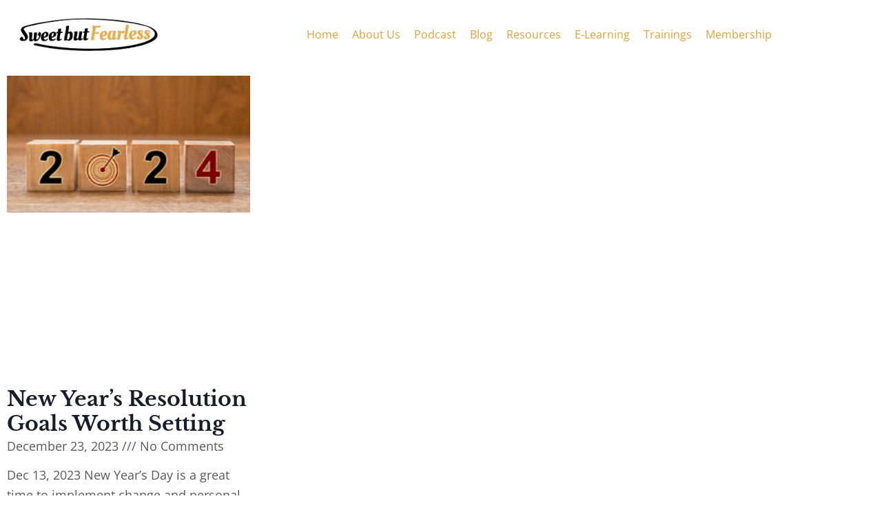

--- FILE ---
content_type: text/css
request_url: https://sweetbutfearless.com/wp-content/uploads/elementor/css/post-33.css?ver=1769050677
body_size: 746
content:
.elementor-33 .elementor-element.elementor-element-a73a690{padding:12px 0px 12px 0px;}.elementor-bc-flex-widget .elementor-33 .elementor-element.elementor-element-ad8402f.elementor-column .elementor-widget-wrap{align-items:center;}.elementor-33 .elementor-element.elementor-element-ad8402f.elementor-column.elementor-element[data-element_type="column"] > .elementor-widget-wrap.elementor-element-populated{align-content:center;align-items:center;}.elementor-widget-image .widget-image-caption{color:var( --e-global-color-text );font-family:var( --e-global-typography-text-font-family ), open sans;font-size:var( --e-global-typography-text-font-size );font-weight:var( --e-global-typography-text-font-weight );line-height:var( --e-global-typography-text-line-height );}.elementor-33 .elementor-element.elementor-element-d71e02c{text-align:start;}.elementor-33 .elementor-element.elementor-element-d71e02c img{width:94%;}.elementor-bc-flex-widget .elementor-33 .elementor-element.elementor-element-0177022.elementor-column .elementor-widget-wrap{align-items:center;}.elementor-33 .elementor-element.elementor-element-0177022.elementor-column.elementor-element[data-element_type="column"] > .elementor-widget-wrap.elementor-element-populated{align-content:center;align-items:center;}.elementor-33 .elementor-element.elementor-element-0177022.elementor-column > .elementor-widget-wrap{justify-content:center;}.elementor-widget-nav-menu .elementor-nav-menu .elementor-item{font-family:var( --e-global-typography-primary-font-family ), open sans;font-size:var( --e-global-typography-primary-font-size );font-weight:var( --e-global-typography-primary-font-weight );line-height:var( --e-global-typography-primary-line-height );}.elementor-widget-nav-menu .elementor-nav-menu--main .elementor-item{color:var( --e-global-color-text );fill:var( --e-global-color-text );}.elementor-widget-nav-menu .elementor-nav-menu--main .elementor-item:hover,
					.elementor-widget-nav-menu .elementor-nav-menu--main .elementor-item.elementor-item-active,
					.elementor-widget-nav-menu .elementor-nav-menu--main .elementor-item.highlighted,
					.elementor-widget-nav-menu .elementor-nav-menu--main .elementor-item:focus{color:var( --e-global-color-accent );fill:var( --e-global-color-accent );}.elementor-widget-nav-menu .elementor-nav-menu--main:not(.e--pointer-framed) .elementor-item:before,
					.elementor-widget-nav-menu .elementor-nav-menu--main:not(.e--pointer-framed) .elementor-item:after{background-color:var( --e-global-color-accent );}.elementor-widget-nav-menu .e--pointer-framed .elementor-item:before,
					.elementor-widget-nav-menu .e--pointer-framed .elementor-item:after{border-color:var( --e-global-color-accent );}.elementor-widget-nav-menu{--e-nav-menu-divider-color:var( --e-global-color-text );}.elementor-widget-nav-menu .elementor-nav-menu--dropdown .elementor-item, .elementor-widget-nav-menu .elementor-nav-menu--dropdown  .elementor-sub-item{font-family:var( --e-global-typography-accent-font-family ), open sans;font-weight:var( --e-global-typography-accent-font-weight );}.elementor-33 .elementor-element.elementor-element-6b2b47f .elementor-menu-toggle{margin-left:auto;}.elementor-33 .elementor-element.elementor-element-6b2b47f .elementor-nav-menu .elementor-item{font-family:"Open Sans", open sans;font-size:16px;font-weight:400;line-height:26px;}.elementor-33 .elementor-element.elementor-element-6b2b47f .elementor-nav-menu--main .elementor-item{color:#E0A239;fill:#E0A239;padding-left:10px;padding-right:10px;}.elementor-33 .elementor-element.elementor-element-6b2b47f .elementor-nav-menu--main .elementor-item:hover,
					.elementor-33 .elementor-element.elementor-element-6b2b47f .elementor-nav-menu--main .elementor-item.elementor-item-active,
					.elementor-33 .elementor-element.elementor-element-6b2b47f .elementor-nav-menu--main .elementor-item.highlighted,
					.elementor-33 .elementor-element.elementor-element-6b2b47f .elementor-nav-menu--main .elementor-item:focus{color:#EBC77E;fill:#EBC77E;}.elementor-33 .elementor-element.elementor-element-6b2b47f .elementor-nav-menu--dropdown a, .elementor-33 .elementor-element.elementor-element-6b2b47f .elementor-menu-toggle{color:#E9AF4E;}.elementor-33 .elementor-element.elementor-element-6b2b47f .elementor-nav-menu--dropdown{background-color:#FFFFFF;}.elementor-33 .elementor-element.elementor-element-6b2b47f .elementor-nav-menu--dropdown a:hover,
					.elementor-33 .elementor-element.elementor-element-6b2b47f .elementor-nav-menu--dropdown a.elementor-item-active,
					.elementor-33 .elementor-element.elementor-element-6b2b47f .elementor-nav-menu--dropdown a.highlighted,
					.elementor-33 .elementor-element.elementor-element-6b2b47f .elementor-menu-toggle:hover{color:#EBC77EFC;}.elementor-33 .elementor-element.elementor-element-6b2b47f .elementor-nav-menu--dropdown a:hover,
					.elementor-33 .elementor-element.elementor-element-6b2b47f .elementor-nav-menu--dropdown a.elementor-item-active,
					.elementor-33 .elementor-element.elementor-element-6b2b47f .elementor-nav-menu--dropdown a.highlighted{background-color:#E7E7E75E;}.elementor-33 .elementor-element.elementor-element-6b2b47f .elementor-nav-menu--dropdown .elementor-item, .elementor-33 .elementor-element.elementor-element-6b2b47f .elementor-nav-menu--dropdown  .elementor-sub-item{font-family:"Open Sans", open sans;font-size:16px;font-weight:400;letter-spacing:3.3px;}.elementor-33 .elementor-element.elementor-element-6b2b47f .elementor-nav-menu--main .elementor-nav-menu--dropdown, .elementor-33 .elementor-element.elementor-element-6b2b47f .elementor-nav-menu__container.elementor-nav-menu--dropdown{box-shadow:0px 0px 10px 0px rgba(0, 0, 0, 0.12);}.elementor-33 .elementor-element.elementor-element-6b2b47f .elementor-nav-menu--dropdown a{padding-left:11px;padding-right:11px;padding-top:10px;padding-bottom:10px;}@media(max-width:1024px){.elementor-widget-image .widget-image-caption{font-size:var( --e-global-typography-text-font-size );line-height:var( --e-global-typography-text-line-height );}.elementor-widget-nav-menu .elementor-nav-menu .elementor-item{font-size:var( --e-global-typography-primary-font-size );line-height:var( --e-global-typography-primary-line-height );}.elementor-33 .elementor-element.elementor-element-6b2b47f .elementor-nav-menu--main .elementor-item{padding-left:6px;padding-right:6px;}}@media(min-width:768px){.elementor-33 .elementor-element.elementor-element-ad8402f{width:23.858%;}.elementor-33 .elementor-element.elementor-element-0177022{width:76.142%;}}@media(max-width:767px){.elementor-33 .elementor-element.elementor-element-ad8402f{width:80%;}.elementor-widget-image .widget-image-caption{font-size:var( --e-global-typography-text-font-size );line-height:var( --e-global-typography-text-line-height );}.elementor-33 .elementor-element.elementor-element-0177022{width:20%;}.elementor-widget-nav-menu .elementor-nav-menu .elementor-item{font-size:var( --e-global-typography-primary-font-size );line-height:var( --e-global-typography-primary-line-height );}.elementor-33 .elementor-element.elementor-element-6b2b47f > .elementor-widget-container{margin:0px 0px 0px 0px;padding:0px 0px 0px 0px;}.elementor-33 .elementor-element.elementor-element-6b2b47f .elementor-nav-menu--main .elementor-item{padding-left:0px;padding-right:0px;padding-top:0px;padding-bottom:0px;}.elementor-33 .elementor-element.elementor-element-6b2b47f{--e-nav-menu-horizontal-menu-item-margin:calc( 0px / 2 );}.elementor-33 .elementor-element.elementor-element-6b2b47f .elementor-nav-menu--main:not(.elementor-nav-menu--layout-horizontal) .elementor-nav-menu > li:not(:last-child){margin-bottom:0px;}.elementor-33 .elementor-element.elementor-element-6b2b47f .elementor-nav-menu--dropdown a{padding-left:27px;padding-right:27px;padding-top:9px;padding-bottom:9px;}}

--- FILE ---
content_type: text/css
request_url: https://sweetbutfearless.com/wp-content/uploads/elementor/css/post-40.css?ver=1769057027
body_size: 661
content:
.elementor-40 .elementor-element.elementor-element-2dc8607{padding:10px 0px 10px 0px;}.elementor-bc-flex-widget .elementor-40 .elementor-element.elementor-element-ce85197.elementor-column .elementor-widget-wrap{align-items:center;}.elementor-40 .elementor-element.elementor-element-ce85197.elementor-column.elementor-element[data-element_type="column"] > .elementor-widget-wrap.elementor-element-populated{align-content:center;align-items:center;}.elementor-widget-image .widget-image-caption{color:var( --e-global-color-text );font-family:var( --e-global-typography-text-font-family ), open sans;font-size:var( --e-global-typography-text-font-size );font-weight:var( --e-global-typography-text-font-weight );line-height:var( --e-global-typography-text-line-height );}.elementor-40 .elementor-element.elementor-element-c8e7ea5 img{width:70%;}.elementor-40 .elementor-element.elementor-element-cb7ac39 > .elementor-widget-wrap > .elementor-widget:not(.elementor-widget__width-auto):not(.elementor-widget__width-initial):not(:last-child):not(.elementor-absolute){margin-block-end:0px;}.elementor-widget-heading .elementor-heading-title{font-family:var( --e-global-typography-primary-font-family ), open sans;font-size:var( --e-global-typography-primary-font-size );font-weight:var( --e-global-typography-primary-font-weight );line-height:var( --e-global-typography-primary-line-height );color:var( --e-global-color-primary );}.elementor-40 .elementor-element.elementor-element-bcdc6d7{text-align:center;}.elementor-40 .elementor-element.elementor-element-bcdc6d7 .elementor-heading-title{font-family:"Open Sans", open sans;font-size:18px;font-weight:400;line-height:29px;color:#595959;}.elementor-40 .elementor-element.elementor-element-4d7ce87{text-align:center;}.elementor-40 .elementor-element.elementor-element-4d7ce87 .elementor-heading-title{font-family:"Open Sans", open sans;font-size:18px;font-weight:400;line-height:29px;color:#595959;}.elementor-40 .elementor-element.elementor-element-816eaae{text-align:center;}.elementor-40 .elementor-element.elementor-element-816eaae .elementor-heading-title{font-family:"Open Sans", open sans;font-size:18px;font-weight:400;line-height:29px;color:#595959;}.elementor-40 .elementor-element.elementor-element-b2f774f{text-align:center;}.elementor-40 .elementor-element.elementor-element-b2f774f .elementor-heading-title{font-family:"Open Sans", open sans;font-size:18px;font-weight:400;line-height:29px;color:#595959;}.elementor-40 .elementor-element.elementor-element-b7d4d10{text-align:center;}.elementor-40 .elementor-element.elementor-element-b7d4d10 .elementor-heading-title{font-family:"Open Sans", open sans;font-size:18px;font-weight:400;line-height:29px;color:#595959;}.elementor-bc-flex-widget .elementor-40 .elementor-element.elementor-element-40f648f.elementor-column .elementor-widget-wrap{align-items:center;}.elementor-40 .elementor-element.elementor-element-40f648f.elementor-column.elementor-element[data-element_type="column"] > .elementor-widget-wrap.elementor-element-populated{align-content:center;align-items:center;}.elementor-40 .elementor-element.elementor-element-cc1d3df{text-align:end;}.elementor-40 .elementor-element.elementor-element-cc1d3df .elementor-heading-title{font-family:"Open Sans", open sans;font-size:18px;font-weight:400;line-height:29px;color:#595959;}.elementor-bc-flex-widget .elementor-40 .elementor-element.elementor-element-ec4a1ac.elementor-column .elementor-widget-wrap{align-items:center;}.elementor-40 .elementor-element.elementor-element-ec4a1ac.elementor-column.elementor-element[data-element_type="column"] > .elementor-widget-wrap.elementor-element-populated{align-content:center;align-items:center;}.elementor-widget-icon-list .elementor-icon-list-item:not(:last-child):after{border-color:var( --e-global-color-text );}.elementor-widget-icon-list .elementor-icon-list-icon i{color:var( --e-global-color-primary );}.elementor-widget-icon-list .elementor-icon-list-icon svg{fill:var( --e-global-color-primary );}.elementor-widget-icon-list .elementor-icon-list-item > .elementor-icon-list-text, .elementor-widget-icon-list .elementor-icon-list-item > a{font-family:var( --e-global-typography-text-font-family ), open sans;font-size:var( --e-global-typography-text-font-size );font-weight:var( --e-global-typography-text-font-weight );line-height:var( --e-global-typography-text-line-height );}.elementor-widget-icon-list .elementor-icon-list-text{color:var( --e-global-color-secondary );}.elementor-40 .elementor-element.elementor-element-291ba21 .elementor-icon-list-items:not(.elementor-inline-items) .elementor-icon-list-item:not(:last-child){padding-block-end:calc(1px/2);}.elementor-40 .elementor-element.elementor-element-291ba21 .elementor-icon-list-items:not(.elementor-inline-items) .elementor-icon-list-item:not(:first-child){margin-block-start:calc(1px/2);}.elementor-40 .elementor-element.elementor-element-291ba21 .elementor-icon-list-items.elementor-inline-items .elementor-icon-list-item{margin-inline:calc(1px/2);}.elementor-40 .elementor-element.elementor-element-291ba21 .elementor-icon-list-items.elementor-inline-items{margin-inline:calc(-1px/2);}.elementor-40 .elementor-element.elementor-element-291ba21 .elementor-icon-list-items.elementor-inline-items .elementor-icon-list-item:after{inset-inline-end:calc(-1px/2);}.elementor-40 .elementor-element.elementor-element-291ba21 .elementor-icon-list-icon i{color:#E9AF4E;transition:color 0.3s;}.elementor-40 .elementor-element.elementor-element-291ba21 .elementor-icon-list-icon svg{fill:#E9AF4E;transition:fill 0.3s;}.elementor-40 .elementor-element.elementor-element-291ba21{--e-icon-list-icon-size:20px;--icon-vertical-offset:0px;}.elementor-40 .elementor-element.elementor-element-291ba21 .elementor-icon-list-text{transition:color 0.3s;}@media(max-width:1024px){.elementor-widget-image .widget-image-caption{font-size:var( --e-global-typography-text-font-size );line-height:var( --e-global-typography-text-line-height );}.elementor-widget-heading .elementor-heading-title{font-size:var( --e-global-typography-primary-font-size );line-height:var( --e-global-typography-primary-line-height );}.elementor-40 .elementor-element.elementor-element-cc1d3df{text-align:center;}.elementor-widget-icon-list .elementor-icon-list-item > .elementor-icon-list-text, .elementor-widget-icon-list .elementor-icon-list-item > a{font-size:var( --e-global-typography-text-font-size );line-height:var( --e-global-typography-text-line-height );}.elementor-40 .elementor-element.elementor-element-291ba21 .elementor-icon-list-items:not(.elementor-inline-items) .elementor-icon-list-item:not(:last-child){padding-block-end:calc(2px/2);}.elementor-40 .elementor-element.elementor-element-291ba21 .elementor-icon-list-items:not(.elementor-inline-items) .elementor-icon-list-item:not(:first-child){margin-block-start:calc(2px/2);}.elementor-40 .elementor-element.elementor-element-291ba21 .elementor-icon-list-items.elementor-inline-items .elementor-icon-list-item{margin-inline:calc(2px/2);}.elementor-40 .elementor-element.elementor-element-291ba21 .elementor-icon-list-items.elementor-inline-items{margin-inline:calc(-2px/2);}.elementor-40 .elementor-element.elementor-element-291ba21 .elementor-icon-list-items.elementor-inline-items .elementor-icon-list-item:after{inset-inline-end:calc(-2px/2);}}@media(max-width:767px){.elementor-widget-image .widget-image-caption{font-size:var( --e-global-typography-text-font-size );line-height:var( --e-global-typography-text-line-height );}.elementor-widget-heading .elementor-heading-title{font-size:var( --e-global-typography-primary-font-size );line-height:var( --e-global-typography-primary-line-height );}.elementor-widget-icon-list .elementor-icon-list-item > .elementor-icon-list-text, .elementor-widget-icon-list .elementor-icon-list-item > a{font-size:var( --e-global-typography-text-font-size );line-height:var( --e-global-typography-text-line-height );}}@media(min-width:768px){.elementor-40 .elementor-element.elementor-element-cb7ac39{width:15%;}.elementor-40 .elementor-element.elementor-element-40f648f{width:47%;}.elementor-40 .elementor-element.elementor-element-ec4a1ac{width:12.753%;}}@media(max-width:1024px) and (min-width:768px){.elementor-40 .elementor-element.elementor-element-40f648f{width:40%;}.elementor-40 .elementor-element.elementor-element-ec4a1ac{width:20%;}}

--- FILE ---
content_type: text/css
request_url: https://sweetbutfearless.com/wp-content/uploads/elementor/css/post-2492.css?ver=1769076072
body_size: 527
content:
.elementor-widget-archive-posts .elementor-button{background-color:var( --e-global-color-accent );font-family:var( --e-global-typography-accent-font-family ), open sans;font-weight:var( --e-global-typography-accent-font-weight );}.elementor-widget-archive-posts .elementor-post__title, .elementor-widget-archive-posts .elementor-post__title a{color:var( --e-global-color-secondary );font-family:var( --e-global-typography-primary-font-family ), open sans;font-size:var( --e-global-typography-primary-font-size );font-weight:var( --e-global-typography-primary-font-weight );line-height:var( --e-global-typography-primary-line-height );}.elementor-widget-archive-posts .elementor-post__meta-data{font-family:var( --e-global-typography-secondary-font-family ), open sans;font-size:var( --e-global-typography-secondary-font-size );font-weight:var( --e-global-typography-secondary-font-weight );line-height:var( --e-global-typography-secondary-line-height );}.elementor-widget-archive-posts .elementor-post__excerpt p{font-family:var( --e-global-typography-text-font-family ), open sans;font-size:var( --e-global-typography-text-font-size );font-weight:var( --e-global-typography-text-font-weight );line-height:var( --e-global-typography-text-line-height );}.elementor-widget-archive-posts .elementor-post__read-more{color:var( --e-global-color-accent );}.elementor-widget-archive-posts a.elementor-post__read-more{font-family:var( --e-global-typography-accent-font-family ), open sans;font-weight:var( --e-global-typography-accent-font-weight );}.elementor-widget-archive-posts .elementor-post__card .elementor-post__badge{background-color:var( --e-global-color-accent );font-family:var( --e-global-typography-accent-font-family ), open sans;font-weight:var( --e-global-typography-accent-font-weight );}.elementor-widget-archive-posts .elementor-pagination{font-family:var( --e-global-typography-secondary-font-family ), open sans;font-size:var( --e-global-typography-secondary-font-size );font-weight:var( --e-global-typography-secondary-font-weight );line-height:var( --e-global-typography-secondary-line-height );}.elementor-widget-archive-posts .e-load-more-message{font-family:var( --e-global-typography-secondary-font-family ), open sans;font-size:var( --e-global-typography-secondary-font-size );font-weight:var( --e-global-typography-secondary-font-weight );line-height:var( --e-global-typography-secondary-line-height );}.elementor-widget-archive-posts .elementor-posts-nothing-found{color:var( --e-global-color-text );font-family:var( --e-global-typography-text-font-family ), open sans;font-size:var( --e-global-typography-text-font-size );font-weight:var( --e-global-typography-text-font-weight );line-height:var( --e-global-typography-text-line-height );}.elementor-2492 .elementor-element.elementor-element-f0e5104{--grid-row-gap:35px;--grid-column-gap:30px;}.elementor-2492 .elementor-element.elementor-element-f0e5104 .elementor-posts-container .elementor-post__thumbnail{padding-bottom:calc( 0.66 * 100% );}.elementor-2492 .elementor-element.elementor-element-f0e5104:after{content:"0.66";}.elementor-2492 .elementor-element.elementor-element-f0e5104 .elementor-post__thumbnail__link{width:100%;}.elementor-2492 .elementor-element.elementor-element-f0e5104 .elementor-post__meta-data span + span:before{content:"///";}.elementor-2492 .elementor-element.elementor-element-f0e5104.elementor-posts--thumbnail-left .elementor-post__thumbnail__link{margin-right:20px;}.elementor-2492 .elementor-element.elementor-element-f0e5104.elementor-posts--thumbnail-right .elementor-post__thumbnail__link{margin-left:20px;}.elementor-2492 .elementor-element.elementor-element-f0e5104.elementor-posts--thumbnail-top .elementor-post__thumbnail__link{margin-bottom:20px;}.elementor-2492 .elementor-element.elementor-element-f0e5104 .elementor-post__title, .elementor-2492 .elementor-element.elementor-element-f0e5104 .elementor-post__title a{color:#161E2A;font-family:"Libre Baskerville", open sans;font-size:30px;font-weight:700;line-height:36px;}.elementor-2492 .elementor-element.elementor-element-f0e5104 .elementor-post__meta-data{color:#595959;}.elementor-2492 .elementor-element.elementor-element-f0e5104 .elementor-post__meta-data span:before{color:#595959;}.elementor-2492 .elementor-element.elementor-element-f0e5104 .elementor-post__excerpt p{color:#595959;font-family:"Open Sans", open sans;font-size:18px;font-weight:400;line-height:29px;}.elementor-2492 .elementor-element.elementor-element-f0e5104 .elementor-pagination{text-align:center;}body:not(.rtl) .elementor-2492 .elementor-element.elementor-element-f0e5104 .elementor-pagination .page-numbers:not(:first-child){margin-left:calc( 10px/2 );}body:not(.rtl) .elementor-2492 .elementor-element.elementor-element-f0e5104 .elementor-pagination .page-numbers:not(:last-child){margin-right:calc( 10px/2 );}body.rtl .elementor-2492 .elementor-element.elementor-element-f0e5104 .elementor-pagination .page-numbers:not(:first-child){margin-right:calc( 10px/2 );}body.rtl .elementor-2492 .elementor-element.elementor-element-f0e5104 .elementor-pagination .page-numbers:not(:last-child){margin-left:calc( 10px/2 );}@media(max-width:1024px){.elementor-widget-archive-posts .elementor-post__title, .elementor-widget-archive-posts .elementor-post__title a{font-size:var( --e-global-typography-primary-font-size );line-height:var( --e-global-typography-primary-line-height );}.elementor-widget-archive-posts .elementor-post__meta-data{font-size:var( --e-global-typography-secondary-font-size );line-height:var( --e-global-typography-secondary-line-height );}.elementor-widget-archive-posts .elementor-post__excerpt p{font-size:var( --e-global-typography-text-font-size );line-height:var( --e-global-typography-text-line-height );}.elementor-widget-archive-posts .elementor-pagination{font-size:var( --e-global-typography-secondary-font-size );line-height:var( --e-global-typography-secondary-line-height );}.elementor-widget-archive-posts .e-load-more-message{font-size:var( --e-global-typography-secondary-font-size );line-height:var( --e-global-typography-secondary-line-height );}.elementor-widget-archive-posts .elementor-posts-nothing-found{font-size:var( --e-global-typography-text-font-size );line-height:var( --e-global-typography-text-line-height );}}@media(max-width:767px){.elementor-widget-archive-posts .elementor-post__title, .elementor-widget-archive-posts .elementor-post__title a{font-size:var( --e-global-typography-primary-font-size );line-height:var( --e-global-typography-primary-line-height );}.elementor-widget-archive-posts .elementor-post__meta-data{font-size:var( --e-global-typography-secondary-font-size );line-height:var( --e-global-typography-secondary-line-height );}.elementor-widget-archive-posts .elementor-post__excerpt p{font-size:var( --e-global-typography-text-font-size );line-height:var( --e-global-typography-text-line-height );}.elementor-widget-archive-posts .elementor-pagination{font-size:var( --e-global-typography-secondary-font-size );line-height:var( --e-global-typography-secondary-line-height );}.elementor-widget-archive-posts .e-load-more-message{font-size:var( --e-global-typography-secondary-font-size );line-height:var( --e-global-typography-secondary-line-height );}.elementor-widget-archive-posts .elementor-posts-nothing-found{font-size:var( --e-global-typography-text-font-size );line-height:var( --e-global-typography-text-line-height );}.elementor-2492 .elementor-element.elementor-element-f0e5104 .elementor-posts-container .elementor-post__thumbnail{padding-bottom:calc( 0.5 * 100% );}.elementor-2492 .elementor-element.elementor-element-f0e5104:after{content:"0.5";}.elementor-2492 .elementor-element.elementor-element-f0e5104 .elementor-post__thumbnail__link{width:100%;}}